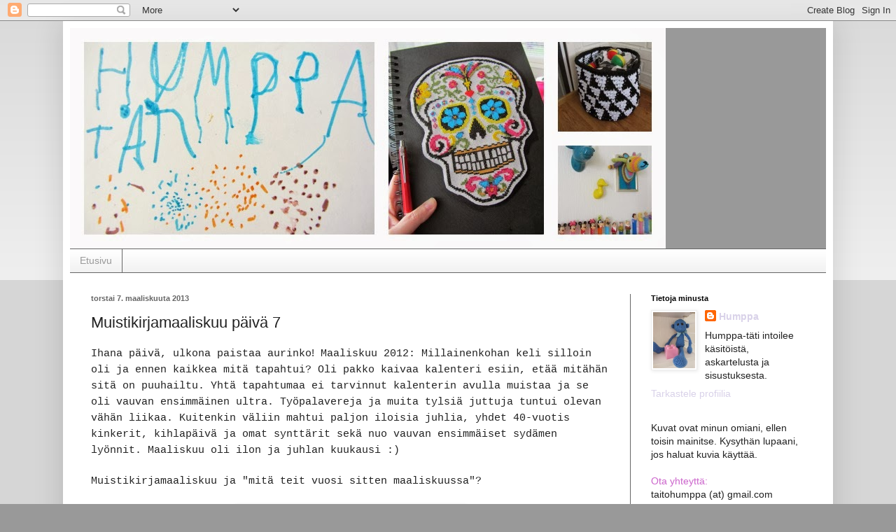

--- FILE ---
content_type: text/html; charset=UTF-8
request_url: https://humppatati.blogspot.com/2013/03/muistikirjamaaliskuu-paiva-7.html
body_size: 15091
content:
<!DOCTYPE html>
<html class='v2' dir='ltr' lang='fi'>
<head>
<link href='https://www.blogger.com/static/v1/widgets/335934321-css_bundle_v2.css' rel='stylesheet' type='text/css'/>
<meta content='width=1100' name='viewport'/>
<meta content='text/html; charset=UTF-8' http-equiv='Content-Type'/>
<meta content='blogger' name='generator'/>
<link href='https://humppatati.blogspot.com/favicon.ico' rel='icon' type='image/x-icon'/>
<link href='http://humppatati.blogspot.com/2013/03/muistikirjamaaliskuu-paiva-7.html' rel='canonical'/>
<link rel="alternate" type="application/atom+xml" title="Humppa-täti - Atom" href="https://humppatati.blogspot.com/feeds/posts/default" />
<link rel="alternate" type="application/rss+xml" title="Humppa-täti - RSS" href="https://humppatati.blogspot.com/feeds/posts/default?alt=rss" />
<link rel="service.post" type="application/atom+xml" title="Humppa-täti - Atom" href="https://www.blogger.com/feeds/3891526160685091947/posts/default" />

<link rel="alternate" type="application/atom+xml" title="Humppa-täti - Atom" href="https://humppatati.blogspot.com/feeds/3905881655662328486/comments/default" />
<!--Can't find substitution for tag [blog.ieCssRetrofitLinks]-->
<link href='https://blogger.googleusercontent.com/img/b/R29vZ2xl/AVvXsEhw4VaAOv-HpeGJMbbHx5tpCmkz_4taYN7f3jOvWLSQwSd7wiRC7DnFeXiGhD1F38Owfac2JpMUHu0fQNpP_82S8dkrp58-h3RE22Ry30uIZwhZapUcyWAEESRHLEv1WTcg9E_tvTFBXg0/s1600/001.JPG' rel='image_src'/>
<meta content='muistikirjamaaliskuu' name='description'/>
<meta content='http://humppatati.blogspot.com/2013/03/muistikirjamaaliskuu-paiva-7.html' property='og:url'/>
<meta content='Muistikirjamaaliskuu päivä 7' property='og:title'/>
<meta content='muistikirjamaaliskuu' property='og:description'/>
<meta content='https://blogger.googleusercontent.com/img/b/R29vZ2xl/AVvXsEhw4VaAOv-HpeGJMbbHx5tpCmkz_4taYN7f3jOvWLSQwSd7wiRC7DnFeXiGhD1F38Owfac2JpMUHu0fQNpP_82S8dkrp58-h3RE22Ry30uIZwhZapUcyWAEESRHLEv1WTcg9E_tvTFBXg0/w1200-h630-p-k-no-nu/001.JPG' property='og:image'/>
<title>Humppa-täti: Muistikirjamaaliskuu päivä 7</title>
<style type='text/css'>@font-face{font-family:'Walter Turncoat';font-style:normal;font-weight:400;font-display:swap;src:url(//fonts.gstatic.com/s/walterturncoat/v24/snfys0Gs98ln43n0d-14ULoToe6LZxecYZVfqA.woff2)format('woff2');unicode-range:U+0000-00FF,U+0131,U+0152-0153,U+02BB-02BC,U+02C6,U+02DA,U+02DC,U+0304,U+0308,U+0329,U+2000-206F,U+20AC,U+2122,U+2191,U+2193,U+2212,U+2215,U+FEFF,U+FFFD;}</style>
<style id='page-skin-1' type='text/css'><!--
/*
-----------------------------------------------
Blogger Template Style
Name:     Simple
Designer: Blogger
URL:      www.blogger.com
----------------------------------------------- */
/* Content
----------------------------------------------- */
body {
font: normal normal 14px 'Trebuchet MS', Trebuchet, sans-serif;
color: #222222;
background: #999999 none repeat scroll top left;
padding: 0 40px 40px 40px;
}
html body .region-inner {
min-width: 0;
max-width: 100%;
width: auto;
}
h2 {
font-size: 22px;
}
a:link {
text-decoration:none;
color: #d9d2e9;
}
a:visited {
text-decoration:none;
color: #888888;
}
a:hover {
text-decoration:underline;
color: #8e7cc3;
}
.body-fauxcolumn-outer .fauxcolumn-inner {
background: transparent url(https://resources.blogblog.com/blogblog/data/1kt/simple/body_gradient_tile_light.png) repeat scroll top left;
_background-image: none;
}
.body-fauxcolumn-outer .cap-top {
position: absolute;
z-index: 1;
height: 400px;
width: 100%;
}
.body-fauxcolumn-outer .cap-top .cap-left {
width: 100%;
background: transparent url(https://resources.blogblog.com/blogblog/data/1kt/simple/gradients_light.png) repeat-x scroll top left;
_background-image: none;
}
.content-outer {
-moz-box-shadow: 0 0 40px rgba(0, 0, 0, .15);
-webkit-box-shadow: 0 0 5px rgba(0, 0, 0, .15);
-goog-ms-box-shadow: 0 0 10px #333333;
box-shadow: 0 0 40px rgba(0, 0, 0, .15);
margin-bottom: 1px;
}
.content-inner {
padding: 10px 10px;
}
.content-inner {
background-color: #ffffff;
}
/* Header
----------------------------------------------- */
.header-outer {
background: #999999 none repeat-x scroll 0 -400px;
_background-image: none;
}
.Header h1 {
font: normal bold 80px Walter Turncoat;
color: #ffffff;
text-shadow: -1px -1px 1px rgba(0, 0, 0, .2);
}
.Header h1 a {
color: #ffffff;
}
.Header .description {
font-size: 140%;
color: #dd66bb;
}
.header-inner .Header .titlewrapper {
padding: 22px 30px;
}
.header-inner .Header .descriptionwrapper {
padding: 0 30px;
}
/* Tabs
----------------------------------------------- */
.tabs-inner .section:first-child {
border-top: 1px solid #666666;
}
.tabs-inner .section:first-child ul {
margin-top: -1px;
border-top: 1px solid #666666;
border-left: 0 solid #666666;
border-right: 0 solid #666666;
}
.tabs-inner .widget ul {
background: #eeeeee url(https://resources.blogblog.com/blogblog/data/1kt/simple/gradients_light.png) repeat-x scroll 0 -800px;
_background-image: none;
border-bottom: 1px solid #666666;
margin-top: 0;
margin-left: -30px;
margin-right: -30px;
}
.tabs-inner .widget li a {
display: inline-block;
padding: .6em 1em;
font: normal normal 14px 'Trebuchet MS', Trebuchet, sans-serif;
color: #999999;
border-left: 1px solid #ffffff;
border-right: 1px solid #666666;
}
.tabs-inner .widget li:first-child a {
border-left: none;
}
.tabs-inner .widget li.selected a, .tabs-inner .widget li a:hover {
color: #000000;
background-color: #eeeeee;
text-decoration: none;
}
/* Columns
----------------------------------------------- */
.main-outer {
border-top: 0 solid #666666;
}
.fauxcolumn-left-outer .fauxcolumn-inner {
border-right: 1px solid #666666;
}
.fauxcolumn-right-outer .fauxcolumn-inner {
border-left: 1px solid #666666;
}
/* Headings
----------------------------------------------- */
div.widget > h2,
div.widget h2.title {
margin: 0 0 1em 0;
font: normal bold 11px 'Trebuchet MS', Trebuchet, sans-serif;
color: #000000;
}
/* Widgets
----------------------------------------------- */
.widget .zippy {
color: #999999;
text-shadow: 2px 2px 1px rgba(0, 0, 0, .1);
}
.widget .popular-posts ul {
list-style: none;
}
/* Posts
----------------------------------------------- */
h2.date-header {
font: normal bold 11px Arial, Tahoma, Helvetica, FreeSans, sans-serif;
}
.date-header span {
background-color: transparent;
color: #666666;
padding: inherit;
letter-spacing: inherit;
margin: inherit;
}
.main-inner {
padding-top: 30px;
padding-bottom: 30px;
}
.main-inner .column-center-inner {
padding: 0 15px;
}
.main-inner .column-center-inner .section {
margin: 0 15px;
}
.post {
margin: 0 0 25px 0;
}
h3.post-title, .comments h4 {
font: normal normal 22px 'Trebuchet MS', Trebuchet, sans-serif;
margin: .75em 0 0;
}
.post-body {
font-size: 110%;
line-height: 1.4;
position: relative;
}
.post-body img, .post-body .tr-caption-container, .Profile img, .Image img,
.BlogList .item-thumbnail img {
padding: 2px;
background: #ffffff;
border: 1px solid #eeeeee;
-moz-box-shadow: 1px 1px 5px rgba(0, 0, 0, .1);
-webkit-box-shadow: 1px 1px 5px rgba(0, 0, 0, .1);
box-shadow: 1px 1px 5px rgba(0, 0, 0, .1);
}
.post-body img, .post-body .tr-caption-container {
padding: 5px;
}
.post-body .tr-caption-container {
color: #222222;
}
.post-body .tr-caption-container img {
padding: 0;
background: transparent;
border: none;
-moz-box-shadow: 0 0 0 rgba(0, 0, 0, .1);
-webkit-box-shadow: 0 0 0 rgba(0, 0, 0, .1);
box-shadow: 0 0 0 rgba(0, 0, 0, .1);
}
.post-header {
margin: 0 0 1.5em;
line-height: 1.6;
font-size: 90%;
}
.post-footer {
margin: 20px -2px 0;
padding: 5px 10px;
color: #666666;
background-color: #f9f9f9;
border-bottom: 1px solid #eeeeee;
line-height: 1.6;
font-size: 90%;
}
#comments .comment-author {
padding-top: 1.5em;
border-top: 1px solid #666666;
background-position: 0 1.5em;
}
#comments .comment-author:first-child {
padding-top: 0;
border-top: none;
}
.avatar-image-container {
margin: .2em 0 0;
}
#comments .avatar-image-container img {
border: 1px solid #eeeeee;
}
/* Comments
----------------------------------------------- */
.comments .comments-content .icon.blog-author {
background-repeat: no-repeat;
background-image: url([data-uri]);
}
.comments .comments-content .loadmore a {
border-top: 1px solid #999999;
border-bottom: 1px solid #999999;
}
.comments .comment-thread.inline-thread {
background-color: #f9f9f9;
}
.comments .continue {
border-top: 2px solid #999999;
}
/* Accents
---------------------------------------------- */
.section-columns td.columns-cell {
border-left: 1px solid #666666;
}
.blog-pager {
background: transparent none no-repeat scroll top center;
}
.blog-pager-older-link, .home-link,
.blog-pager-newer-link {
background-color: #ffffff;
padding: 5px;
}
.footer-outer {
border-top: 0 dashed #bbbbbb;
}
/* Mobile
----------------------------------------------- */
body.mobile  {
background-size: auto;
}
.mobile .body-fauxcolumn-outer {
background: transparent none repeat scroll top left;
}
.mobile .body-fauxcolumn-outer .cap-top {
background-size: 100% auto;
}
.mobile .content-outer {
-webkit-box-shadow: 0 0 3px rgba(0, 0, 0, .15);
box-shadow: 0 0 3px rgba(0, 0, 0, .15);
}
.mobile .tabs-inner .widget ul {
margin-left: 0;
margin-right: 0;
}
.mobile .post {
margin: 0;
}
.mobile .main-inner .column-center-inner .section {
margin: 0;
}
.mobile .date-header span {
padding: 0.1em 10px;
margin: 0 -10px;
}
.mobile h3.post-title {
margin: 0;
}
.mobile .blog-pager {
background: transparent none no-repeat scroll top center;
}
.mobile .footer-outer {
border-top: none;
}
.mobile .main-inner, .mobile .footer-inner {
background-color: #ffffff;
}
.mobile-index-contents {
color: #222222;
}
.mobile-link-button {
background-color: #d9d2e9;
}
.mobile-link-button a:link, .mobile-link-button a:visited {
color: #ffffff;
}
.mobile .tabs-inner .section:first-child {
border-top: none;
}
.mobile .tabs-inner .PageList .widget-content {
background-color: #eeeeee;
color: #000000;
border-top: 1px solid #666666;
border-bottom: 1px solid #666666;
}
.mobile .tabs-inner .PageList .widget-content .pagelist-arrow {
border-left: 1px solid #666666;
}

--></style>
<style id='template-skin-1' type='text/css'><!--
body {
min-width: 1100px;
}
.content-outer, .content-fauxcolumn-outer, .region-inner {
min-width: 1100px;
max-width: 1100px;
_width: 1100px;
}
.main-inner .columns {
padding-left: 0;
padding-right: 280px;
}
.main-inner .fauxcolumn-center-outer {
left: 0;
right: 280px;
/* IE6 does not respect left and right together */
_width: expression(this.parentNode.offsetWidth -
parseInt("0") -
parseInt("280px") + 'px');
}
.main-inner .fauxcolumn-left-outer {
width: 0;
}
.main-inner .fauxcolumn-right-outer {
width: 280px;
}
.main-inner .column-left-outer {
width: 0;
right: 100%;
margin-left: -0;
}
.main-inner .column-right-outer {
width: 280px;
margin-right: -280px;
}
#layout {
min-width: 0;
}
#layout .content-outer {
min-width: 0;
width: 800px;
}
#layout .region-inner {
min-width: 0;
width: auto;
}
body#layout div.add_widget {
padding: 8px;
}
body#layout div.add_widget a {
margin-left: 32px;
}
--></style>
<link href='https://www.blogger.com/dyn-css/authorization.css?targetBlogID=3891526160685091947&amp;zx=ce377a42-f4a8-44d5-815f-a87f6d37288a' media='none' onload='if(media!=&#39;all&#39;)media=&#39;all&#39;' rel='stylesheet'/><noscript><link href='https://www.blogger.com/dyn-css/authorization.css?targetBlogID=3891526160685091947&amp;zx=ce377a42-f4a8-44d5-815f-a87f6d37288a' rel='stylesheet'/></noscript>
<meta name='google-adsense-platform-account' content='ca-host-pub-1556223355139109'/>
<meta name='google-adsense-platform-domain' content='blogspot.com'/>

<!-- data-ad-client=ca-pub-8480706584998940 -->

</head>
<body class='loading variant-pale'>
<div class='navbar section' id='navbar' name='Navigointipalkki'><div class='widget Navbar' data-version='1' id='Navbar1'><script type="text/javascript">
    function setAttributeOnload(object, attribute, val) {
      if(window.addEventListener) {
        window.addEventListener('load',
          function(){ object[attribute] = val; }, false);
      } else {
        window.attachEvent('onload', function(){ object[attribute] = val; });
      }
    }
  </script>
<div id="navbar-iframe-container"></div>
<script type="text/javascript" src="https://apis.google.com/js/platform.js"></script>
<script type="text/javascript">
      gapi.load("gapi.iframes:gapi.iframes.style.bubble", function() {
        if (gapi.iframes && gapi.iframes.getContext) {
          gapi.iframes.getContext().openChild({
              url: 'https://www.blogger.com/navbar/3891526160685091947?po\x3d3905881655662328486\x26origin\x3dhttps://humppatati.blogspot.com',
              where: document.getElementById("navbar-iframe-container"),
              id: "navbar-iframe"
          });
        }
      });
    </script><script type="text/javascript">
(function() {
var script = document.createElement('script');
script.type = 'text/javascript';
script.src = '//pagead2.googlesyndication.com/pagead/js/google_top_exp.js';
var head = document.getElementsByTagName('head')[0];
if (head) {
head.appendChild(script);
}})();
</script>
</div></div>
<div class='body-fauxcolumns'>
<div class='fauxcolumn-outer body-fauxcolumn-outer'>
<div class='cap-top'>
<div class='cap-left'></div>
<div class='cap-right'></div>
</div>
<div class='fauxborder-left'>
<div class='fauxborder-right'></div>
<div class='fauxcolumn-inner'>
</div>
</div>
<div class='cap-bottom'>
<div class='cap-left'></div>
<div class='cap-right'></div>
</div>
</div>
</div>
<div class='content'>
<div class='content-fauxcolumns'>
<div class='fauxcolumn-outer content-fauxcolumn-outer'>
<div class='cap-top'>
<div class='cap-left'></div>
<div class='cap-right'></div>
</div>
<div class='fauxborder-left'>
<div class='fauxborder-right'></div>
<div class='fauxcolumn-inner'>
</div>
</div>
<div class='cap-bottom'>
<div class='cap-left'></div>
<div class='cap-right'></div>
</div>
</div>
</div>
<div class='content-outer'>
<div class='content-cap-top cap-top'>
<div class='cap-left'></div>
<div class='cap-right'></div>
</div>
<div class='fauxborder-left content-fauxborder-left'>
<div class='fauxborder-right content-fauxborder-right'></div>
<div class='content-inner'>
<header>
<div class='header-outer'>
<div class='header-cap-top cap-top'>
<div class='cap-left'></div>
<div class='cap-right'></div>
</div>
<div class='fauxborder-left header-fauxborder-left'>
<div class='fauxborder-right header-fauxborder-right'></div>
<div class='region-inner header-inner'>
<div class='header section' id='header' name='Otsikko'><div class='widget Header' data-version='1' id='Header1'>
<div id='header-inner'>
<a href='https://humppatati.blogspot.com/' style='display: block'>
<img alt='Humppa-täti' height='315px; ' id='Header1_headerimg' src='https://blogger.googleusercontent.com/img/b/R29vZ2xl/AVvXsEgvA0_eYwlXkpYhkR21uy9LnVdEV-kyyY7OTlT1WpGJo27up91z0TKxdP0H8VqN4rTJxG_xaTHd6c_-rc22mMELj4oDHTTyRTgCbH8oGOmNHBTCLLbFBcI-bfBJlIU3FoKJcvqjZy4SXQ8/s1600/PicMonkey+kansi.jpg' style='display: block' width='851px; '/>
</a>
</div>
</div></div>
</div>
</div>
<div class='header-cap-bottom cap-bottom'>
<div class='cap-left'></div>
<div class='cap-right'></div>
</div>
</div>
</header>
<div class='tabs-outer'>
<div class='tabs-cap-top cap-top'>
<div class='cap-left'></div>
<div class='cap-right'></div>
</div>
<div class='fauxborder-left tabs-fauxborder-left'>
<div class='fauxborder-right tabs-fauxborder-right'></div>
<div class='region-inner tabs-inner'>
<div class='tabs section' id='crosscol' name='Kaikki sarakkeet'><div class='widget PageList' data-version='1' id='PageList1'>
<h2>Sivut</h2>
<div class='widget-content'>
<ul>
<li>
<a href='https://humppatati.blogspot.com/'>Etusivu</a>
</li>
</ul>
<div class='clear'></div>
</div>
</div></div>
<div class='tabs no-items section' id='crosscol-overflow' name='Cross-Column 2'></div>
</div>
</div>
<div class='tabs-cap-bottom cap-bottom'>
<div class='cap-left'></div>
<div class='cap-right'></div>
</div>
</div>
<div class='main-outer'>
<div class='main-cap-top cap-top'>
<div class='cap-left'></div>
<div class='cap-right'></div>
</div>
<div class='fauxborder-left main-fauxborder-left'>
<div class='fauxborder-right main-fauxborder-right'></div>
<div class='region-inner main-inner'>
<div class='columns fauxcolumns'>
<div class='fauxcolumn-outer fauxcolumn-center-outer'>
<div class='cap-top'>
<div class='cap-left'></div>
<div class='cap-right'></div>
</div>
<div class='fauxborder-left'>
<div class='fauxborder-right'></div>
<div class='fauxcolumn-inner'>
</div>
</div>
<div class='cap-bottom'>
<div class='cap-left'></div>
<div class='cap-right'></div>
</div>
</div>
<div class='fauxcolumn-outer fauxcolumn-left-outer'>
<div class='cap-top'>
<div class='cap-left'></div>
<div class='cap-right'></div>
</div>
<div class='fauxborder-left'>
<div class='fauxborder-right'></div>
<div class='fauxcolumn-inner'>
</div>
</div>
<div class='cap-bottom'>
<div class='cap-left'></div>
<div class='cap-right'></div>
</div>
</div>
<div class='fauxcolumn-outer fauxcolumn-right-outer'>
<div class='cap-top'>
<div class='cap-left'></div>
<div class='cap-right'></div>
</div>
<div class='fauxborder-left'>
<div class='fauxborder-right'></div>
<div class='fauxcolumn-inner'>
</div>
</div>
<div class='cap-bottom'>
<div class='cap-left'></div>
<div class='cap-right'></div>
</div>
</div>
<!-- corrects IE6 width calculation -->
<div class='columns-inner'>
<div class='column-center-outer'>
<div class='column-center-inner'>
<div class='main section' id='main' name='Ensisijainen'><div class='widget Blog' data-version='1' id='Blog1'>
<div class='blog-posts hfeed'>

          <div class="date-outer">
        
<h2 class='date-header'><span>torstai 7. maaliskuuta 2013</span></h2>

          <div class="date-posts">
        
<div class='post-outer'>
<div class='post hentry uncustomized-post-template' itemprop='blogPost' itemscope='itemscope' itemtype='http://schema.org/BlogPosting'>
<meta content='https://blogger.googleusercontent.com/img/b/R29vZ2xl/AVvXsEhw4VaAOv-HpeGJMbbHx5tpCmkz_4taYN7f3jOvWLSQwSd7wiRC7DnFeXiGhD1F38Owfac2JpMUHu0fQNpP_82S8dkrp58-h3RE22Ry30uIZwhZapUcyWAEESRHLEv1WTcg9E_tvTFBXg0/s1600/001.JPG' itemprop='image_url'/>
<meta content='3891526160685091947' itemprop='blogId'/>
<meta content='3905881655662328486' itemprop='postId'/>
<a name='3905881655662328486'></a>
<h3 class='post-title entry-title' itemprop='name'>
Muistikirjamaaliskuu päivä 7
</h3>
<div class='post-header'>
<div class='post-header-line-1'></div>
</div>
<div class='post-body entry-content' id='post-body-3905881655662328486' itemprop='articleBody'>
<span style="font-family: &quot;Courier New&quot;, Courier, monospace;">Ihana päivä, ulkona paistaa aurinko</span>!<span style="font-family: &quot;Courier New&quot;,Courier,monospace;"> Maaliskuu 2012: Millainenkohan keli silloin oli ja ennen kaikkea mitä tapahtui? Oli pakko kaivaa kalenteri esiin, etää mitähän sitä on puuhailtu. Yhtä tapahtumaa ei tarvinnut kalenterin avulla muistaa ja se oli vauvan ensimmäinen ultra. Työpalavereja ja muita tylsiä juttuja tuntui olevan vähän liikaa. Kuitenkin väliin mahtui paljon iloisia juhlia, yhdet 40-vuotis kinkerit, kihlapäivä ja omat synttärit sekä nuo vauvan ensimmäiset sydämen lyönnit. Maaliskuu oli ilon ja juhlan kuukausi :)</span><br />
<br />
<span style="font-family: &quot;Courier New&quot;,Courier,monospace;">Muistikirjamaaliskuu ja "mitä teit vuosi sitten maaliskuussa"?</span><br />
<span style="font-family: &quot;Courier New&quot;,Courier,monospace;"><br /></span>
<div class="separator" style="clear: both; text-align: center;">
<a href="https://blogger.googleusercontent.com/img/b/R29vZ2xl/AVvXsEhw4VaAOv-HpeGJMbbHx5tpCmkz_4taYN7f3jOvWLSQwSd7wiRC7DnFeXiGhD1F38Owfac2JpMUHu0fQNpP_82S8dkrp58-h3RE22Ry30uIZwhZapUcyWAEESRHLEv1WTcg9E_tvTFBXg0/s1600/001.JPG" imageanchor="1" style="margin-left: 1em; margin-right: 1em;"><img border="0" height="201" src="https://blogger.googleusercontent.com/img/b/R29vZ2xl/AVvXsEhw4VaAOv-HpeGJMbbHx5tpCmkz_4taYN7f3jOvWLSQwSd7wiRC7DnFeXiGhD1F38Owfac2JpMUHu0fQNpP_82S8dkrp58-h3RE22Ry30uIZwhZapUcyWAEESRHLEv1WTcg9E_tvTFBXg0/s1600/001.JPG" width="320" /></a></div>
<span style="font-family: &quot;Courier New&quot;,Courier,monospace;"><br /></span>
<span style="font-family: &quot;Courier New&quot;,Courier,monospace;"><br /></span>
<div class="separator" style="clear: both; text-align: center;">
<a href="https://blogger.googleusercontent.com/img/b/R29vZ2xl/AVvXsEgfD8TWl5Zdmp5n2_07vuRMhwYv7F_2-sQYigzwvNZ0zuu0IPbacMqvH9zHvCGRwPw6xyipDeH_DACF5yz6QBs2F_p22cdtC1QLu5qsoO7dbFzLoouYwpcUNXHZmEgdDZeuxlB41lkC57Q/s1600/002.JPG" imageanchor="1" style="margin-left: 1em; margin-right: 1em;"><img border="0" height="400" src="https://blogger.googleusercontent.com/img/b/R29vZ2xl/AVvXsEgfD8TWl5Zdmp5n2_07vuRMhwYv7F_2-sQYigzwvNZ0zuu0IPbacMqvH9zHvCGRwPw6xyipDeH_DACF5yz6QBs2F_p22cdtC1QLu5qsoO7dbFzLoouYwpcUNXHZmEgdDZeuxlB41lkC57Q/s1600/002.JPG" width="281" /></a></div>
<span style="font-family: &quot;Courier New&quot;,Courier,monospace;">&nbsp;</span>
<div style='clear: both;'></div>
</div>
<div class='post-footer'>
<div class='post-footer-line post-footer-line-1'>
<span class='post-author vcard'>
Lähettänyt
<span class='fn' itemprop='author' itemscope='itemscope' itemtype='http://schema.org/Person'>
<meta content='https://www.blogger.com/profile/11708821434381894763' itemprop='url'/>
<a class='g-profile' href='https://www.blogger.com/profile/11708821434381894763' rel='author' title='author profile'>
<span itemprop='name'>Humppa</span>
</a>
</span>
</span>
<span class='post-timestamp'>
klo
<meta content='http://humppatati.blogspot.com/2013/03/muistikirjamaaliskuu-paiva-7.html' itemprop='url'/>
<a class='timestamp-link' href='https://humppatati.blogspot.com/2013/03/muistikirjamaaliskuu-paiva-7.html' rel='bookmark' title='permanent link'><abbr class='published' itemprop='datePublished' title='2013-03-07T09:49:00+02:00'>9.49</abbr></a>
</span>
<span class='post-comment-link'>
</span>
<span class='post-icons'>
<span class='item-control blog-admin pid-996311220'>
<a href='https://www.blogger.com/post-edit.g?blogID=3891526160685091947&postID=3905881655662328486&from=pencil' title='Muokkaa tekstiä'>
<img alt='' class='icon-action' height='18' src='https://resources.blogblog.com/img/icon18_edit_allbkg.gif' width='18'/>
</a>
</span>
</span>
<div class='post-share-buttons goog-inline-block'>
<a class='goog-inline-block share-button sb-email' href='https://www.blogger.com/share-post.g?blogID=3891526160685091947&postID=3905881655662328486&target=email' target='_blank' title='Kohteen lähettäminen sähköpostitse'><span class='share-button-link-text'>Kohteen lähettäminen sähköpostitse</span></a><a class='goog-inline-block share-button sb-blog' href='https://www.blogger.com/share-post.g?blogID=3891526160685091947&postID=3905881655662328486&target=blog' onclick='window.open(this.href, "_blank", "height=270,width=475"); return false;' target='_blank' title='Bloggaa tästä!'><span class='share-button-link-text'>Bloggaa tästä!</span></a><a class='goog-inline-block share-button sb-twitter' href='https://www.blogger.com/share-post.g?blogID=3891526160685091947&postID=3905881655662328486&target=twitter' target='_blank' title='Jaa X:ssä'><span class='share-button-link-text'>Jaa X:ssä</span></a><a class='goog-inline-block share-button sb-facebook' href='https://www.blogger.com/share-post.g?blogID=3891526160685091947&postID=3905881655662328486&target=facebook' onclick='window.open(this.href, "_blank", "height=430,width=640"); return false;' target='_blank' title='Jaa Facebookiin'><span class='share-button-link-text'>Jaa Facebookiin</span></a><a class='goog-inline-block share-button sb-pinterest' href='https://www.blogger.com/share-post.g?blogID=3891526160685091947&postID=3905881655662328486&target=pinterest' target='_blank' title='Jaa Pinterestiin'><span class='share-button-link-text'>Jaa Pinterestiin</span></a>
</div>
</div>
<div class='post-footer-line post-footer-line-2'>
<span class='post-labels'>
Tunnisteet:
<a href='https://humppatati.blogspot.com/search/label/haaste' rel='tag'>haaste</a>
</span>
</div>
<div class='post-footer-line post-footer-line-3'>
<span class='post-location'>
</span>
</div>
</div>
</div>
<div class='comments' id='comments'>
<a name='comments'></a>
<h4>2 kommenttia:</h4>
<div class='comments-content'>
<script async='async' src='' type='text/javascript'></script>
<script type='text/javascript'>
    (function() {
      var items = null;
      var msgs = null;
      var config = {};

// <![CDATA[
      var cursor = null;
      if (items && items.length > 0) {
        cursor = parseInt(items[items.length - 1].timestamp) + 1;
      }

      var bodyFromEntry = function(entry) {
        var text = (entry &&
                    ((entry.content && entry.content.$t) ||
                     (entry.summary && entry.summary.$t))) ||
            '';
        if (entry && entry.gd$extendedProperty) {
          for (var k in entry.gd$extendedProperty) {
            if (entry.gd$extendedProperty[k].name == 'blogger.contentRemoved') {
              return '<span class="deleted-comment">' + text + '</span>';
            }
          }
        }
        return text;
      }

      var parse = function(data) {
        cursor = null;
        var comments = [];
        if (data && data.feed && data.feed.entry) {
          for (var i = 0, entry; entry = data.feed.entry[i]; i++) {
            var comment = {};
            // comment ID, parsed out of the original id format
            var id = /blog-(\d+).post-(\d+)/.exec(entry.id.$t);
            comment.id = id ? id[2] : null;
            comment.body = bodyFromEntry(entry);
            comment.timestamp = Date.parse(entry.published.$t) + '';
            if (entry.author && entry.author.constructor === Array) {
              var auth = entry.author[0];
              if (auth) {
                comment.author = {
                  name: (auth.name ? auth.name.$t : undefined),
                  profileUrl: (auth.uri ? auth.uri.$t : undefined),
                  avatarUrl: (auth.gd$image ? auth.gd$image.src : undefined)
                };
              }
            }
            if (entry.link) {
              if (entry.link[2]) {
                comment.link = comment.permalink = entry.link[2].href;
              }
              if (entry.link[3]) {
                var pid = /.*comments\/default\/(\d+)\?.*/.exec(entry.link[3].href);
                if (pid && pid[1]) {
                  comment.parentId = pid[1];
                }
              }
            }
            comment.deleteclass = 'item-control blog-admin';
            if (entry.gd$extendedProperty) {
              for (var k in entry.gd$extendedProperty) {
                if (entry.gd$extendedProperty[k].name == 'blogger.itemClass') {
                  comment.deleteclass += ' ' + entry.gd$extendedProperty[k].value;
                } else if (entry.gd$extendedProperty[k].name == 'blogger.displayTime') {
                  comment.displayTime = entry.gd$extendedProperty[k].value;
                }
              }
            }
            comments.push(comment);
          }
        }
        return comments;
      };

      var paginator = function(callback) {
        if (hasMore()) {
          var url = config.feed + '?alt=json&v=2&orderby=published&reverse=false&max-results=50';
          if (cursor) {
            url += '&published-min=' + new Date(cursor).toISOString();
          }
          window.bloggercomments = function(data) {
            var parsed = parse(data);
            cursor = parsed.length < 50 ? null
                : parseInt(parsed[parsed.length - 1].timestamp) + 1
            callback(parsed);
            window.bloggercomments = null;
          }
          url += '&callback=bloggercomments';
          var script = document.createElement('script');
          script.type = 'text/javascript';
          script.src = url;
          document.getElementsByTagName('head')[0].appendChild(script);
        }
      };
      var hasMore = function() {
        return !!cursor;
      };
      var getMeta = function(key, comment) {
        if ('iswriter' == key) {
          var matches = !!comment.author
              && comment.author.name == config.authorName
              && comment.author.profileUrl == config.authorUrl;
          return matches ? 'true' : '';
        } else if ('deletelink' == key) {
          return config.baseUri + '/comment/delete/'
               + config.blogId + '/' + comment.id;
        } else if ('deleteclass' == key) {
          return comment.deleteclass;
        }
        return '';
      };

      var replybox = null;
      var replyUrlParts = null;
      var replyParent = undefined;

      var onReply = function(commentId, domId) {
        if (replybox == null) {
          // lazily cache replybox, and adjust to suit this style:
          replybox = document.getElementById('comment-editor');
          if (replybox != null) {
            replybox.height = '250px';
            replybox.style.display = 'block';
            replyUrlParts = replybox.src.split('#');
          }
        }
        if (replybox && (commentId !== replyParent)) {
          replybox.src = '';
          document.getElementById(domId).insertBefore(replybox, null);
          replybox.src = replyUrlParts[0]
              + (commentId ? '&parentID=' + commentId : '')
              + '#' + replyUrlParts[1];
          replyParent = commentId;
        }
      };

      var hash = (window.location.hash || '#').substring(1);
      var startThread, targetComment;
      if (/^comment-form_/.test(hash)) {
        startThread = hash.substring('comment-form_'.length);
      } else if (/^c[0-9]+$/.test(hash)) {
        targetComment = hash.substring(1);
      }

      // Configure commenting API:
      var configJso = {
        'maxDepth': config.maxThreadDepth
      };
      var provider = {
        'id': config.postId,
        'data': items,
        'loadNext': paginator,
        'hasMore': hasMore,
        'getMeta': getMeta,
        'onReply': onReply,
        'rendered': true,
        'initComment': targetComment,
        'initReplyThread': startThread,
        'config': configJso,
        'messages': msgs
      };

      var render = function() {
        if (window.goog && window.goog.comments) {
          var holder = document.getElementById('comment-holder');
          window.goog.comments.render(holder, provider);
        }
      };

      // render now, or queue to render when library loads:
      if (window.goog && window.goog.comments) {
        render();
      } else {
        window.goog = window.goog || {};
        window.goog.comments = window.goog.comments || {};
        window.goog.comments.loadQueue = window.goog.comments.loadQueue || [];
        window.goog.comments.loadQueue.push(render);
      }
    })();
// ]]>
  </script>
<div id='comment-holder'>
<div class="comment-thread toplevel-thread"><ol id="top-ra"><li class="comment" id="c3010494038767634730"><div class="avatar-image-container"><img src="//blogger.googleusercontent.com/img/b/R29vZ2xl/AVvXsEjZ0wKqsGIZapG2swXnKHNDzlvV8XfLxjYrNKs30Ip9aiLeyecz18h1eobryvMdXFkbVQQfEqdSwsbOxJ4xwJxgneUSlhaZQaD_RiOW-XHUJzG5ctYg6OrecVRq98YMPYg/s45-c/K5.png" alt=""/></div><div class="comment-block"><div class="comment-header"><cite class="user"><a href="https://www.blogger.com/profile/14942125153088569320" rel="nofollow">Kirsikka</a></cite><span class="icon user "></span><span class="datetime secondary-text"><a rel="nofollow" href="https://humppatati.blogspot.com/2013/03/muistikirjamaaliskuu-paiva-7.html?showComment=1362651678616#c3010494038767634730">7. maaliskuuta 2013 klo 12.21</a></span></div><p class="comment-content">Aivan ihana sivu!<br>Hassua, miten niin monet muistorikkaat asiat tuntuvat tapahtuvan aina samalla kertaa.</p><span class="comment-actions secondary-text"><a class="comment-reply" target="_self" data-comment-id="3010494038767634730">Vastaa</a><span class="item-control blog-admin blog-admin pid-196905637"><a target="_self" href="https://www.blogger.com/comment/delete/3891526160685091947/3010494038767634730">Poista</a></span></span></div><div class="comment-replies"><div id="c3010494038767634730-rt" class="comment-thread inline-thread"><span class="thread-toggle thread-expanded"><span class="thread-arrow"></span><span class="thread-count"><a target="_self">Vastaukset</a></span></span><ol id="c3010494038767634730-ra" class="thread-chrome thread-expanded"><div><li class="comment" id="c5943445198143774793"><div class="avatar-image-container"><img src="//blogger.googleusercontent.com/img/b/R29vZ2xl/AVvXsEilyWEF2EWkkQhFtpe41j_6Fy4zDOx0znVe9OykfN01XajUexYcw2PP8DZkR2yiw7O0hZkgqhCgnFqDQEyFj9QoMRrLKUTjh3-91k047tr6n0j81LUvL5cQB-OhAVbw3hE/s45-c/*" alt=""/></div><div class="comment-block"><div class="comment-header"><cite class="user"><a href="https://www.blogger.com/profile/11708821434381894763" rel="nofollow">Humppa</a></cite><span class="icon user blog-author"></span><span class="datetime secondary-text"><a rel="nofollow" href="https://humppatati.blogspot.com/2013/03/muistikirjamaaliskuu-paiva-7.html?showComment=1362739756980#c5943445198143774793">8. maaliskuuta 2013 klo 12.49</a></span></div><p class="comment-content">Onneksi myös hyvät asiat kasaantuvat yhteen, ei aina vain huonot.</p><span class="comment-actions secondary-text"><span class="item-control blog-admin blog-admin pid-996311220"><a target="_self" href="https://www.blogger.com/comment/delete/3891526160685091947/5943445198143774793">Poista</a></span></span></div><div class="comment-replies"><div id="c5943445198143774793-rt" class="comment-thread inline-thread hidden"><span class="thread-toggle thread-expanded"><span class="thread-arrow"></span><span class="thread-count"><a target="_self">Vastaukset</a></span></span><ol id="c5943445198143774793-ra" class="thread-chrome thread-expanded"><div></div><div id="c5943445198143774793-continue" class="continue"><a class="comment-reply" target="_self" data-comment-id="5943445198143774793">Vastaa</a></div></ol></div></div><div class="comment-replybox-single" id="c5943445198143774793-ce"></div></li></div><div id="c3010494038767634730-continue" class="continue"><a class="comment-reply" target="_self" data-comment-id="3010494038767634730">Vastaa</a></div></ol></div></div><div class="comment-replybox-single" id="c3010494038767634730-ce"></div></li></ol><div id="top-continue" class="continue"><a class="comment-reply" target="_self">Lisää kommentti</a></div><div class="comment-replybox-thread" id="top-ce"></div><div class="loadmore hidden" data-post-id="3905881655662328486"><a target="_self">Lataa lisää...</a></div></div>
</div>
</div>
<p class='comment-footer'>
<div class='comment-form'>
<a name='comment-form'></a>
<p>
</p>
<p>Huomaa: vain tämän blogin jäsen voi lisätä kommentin.</p>
<a href='https://www.blogger.com/comment/frame/3891526160685091947?po=3905881655662328486&hl=fi&saa=85391&origin=https://humppatati.blogspot.com' id='comment-editor-src'></a>
<iframe allowtransparency='true' class='blogger-iframe-colorize blogger-comment-from-post' frameborder='0' height='410px' id='comment-editor' name='comment-editor' src='' width='100%'></iframe>
<script src='https://www.blogger.com/static/v1/jsbin/2830521187-comment_from_post_iframe.js' type='text/javascript'></script>
<script type='text/javascript'>
      BLOG_CMT_createIframe('https://www.blogger.com/rpc_relay.html');
    </script>
</div>
</p>
<div id='backlinks-container'>
<div id='Blog1_backlinks-container'>
</div>
</div>
</div>
</div>

        </div></div>
      
</div>
<div class='blog-pager' id='blog-pager'>
<span id='blog-pager-newer-link'>
<a class='blog-pager-newer-link' href='https://humppatati.blogspot.com/2013/03/muistikirjamaaliskuu-paiva-8.html' id='Blog1_blog-pager-newer-link' title='Uudempi teksti'>Uudempi teksti</a>
</span>
<span id='blog-pager-older-link'>
<a class='blog-pager-older-link' href='https://humppatati.blogspot.com/2013/03/uudet-lakut.html' id='Blog1_blog-pager-older-link' title='Vanhempi viesti'>Vanhempi viesti</a>
</span>
<a class='home-link' href='https://humppatati.blogspot.com/'>Etusivu</a>
</div>
<div class='clear'></div>
<div class='post-feeds'>
<div class='feed-links'>
Tilaa:
<a class='feed-link' href='https://humppatati.blogspot.com/feeds/3905881655662328486/comments/default' target='_blank' type='application/atom+xml'>Lähetä kommentteja (Atom)</a>
</div>
</div>
</div></div>
</div>
</div>
<div class='column-left-outer'>
<div class='column-left-inner'>
<aside>
</aside>
</div>
</div>
<div class='column-right-outer'>
<div class='column-right-inner'>
<aside>
<div class='sidebar section' id='sidebar-right-1'><div class='widget Profile' data-version='1' id='Profile1'>
<h2>Tietoja minusta</h2>
<div class='widget-content'>
<a href='https://www.blogger.com/profile/11708821434381894763'><img alt='Oma kuva' class='profile-img' height='80' src='//blogger.googleusercontent.com/img/b/R29vZ2xl/AVvXsEilyWEF2EWkkQhFtpe41j_6Fy4zDOx0znVe9OykfN01XajUexYcw2PP8DZkR2yiw7O0hZkgqhCgnFqDQEyFj9QoMRrLKUTjh3-91k047tr6n0j81LUvL5cQB-OhAVbw3hE/s1600/*' width='60'/></a>
<dl class='profile-datablock'>
<dt class='profile-data'>
<a class='profile-name-link g-profile' href='https://www.blogger.com/profile/11708821434381894763' rel='author' style='background-image: url(//www.blogger.com/img/logo-16.png);'>
Humppa
</a>
</dt>
<dd class='profile-textblock'>Humppa-täti intoilee käsitöistä, askartelusta ja sisustuksesta.</dd>
</dl>
<a class='profile-link' href='https://www.blogger.com/profile/11708821434381894763' rel='author'>Tarkastele profiilia</a>
<div class='clear'></div>
</div>
</div><div class='widget Text' data-version='1' id='Text1'>
<div class='widget-content'>
Kuvat ovat minun omiani, ellen toisin mainitse. Kysythän lupaani, jos haluat kuvia käyttää.<br /><br /><span style="color:#cc66cc;">Ota yhteyttä:</span><br />taitohumppa (at) gmail.com<br />
</div>
<div class='clear'></div>
</div><div class='widget BlogArchive' data-version='1' id='BlogArchive1'>
<h2>Blogiarkisto</h2>
<div class='widget-content'>
<div id='ArchiveList'>
<div id='BlogArchive1_ArchiveList'>
<ul class='hierarchy'>
<li class='archivedate collapsed'>
<a class='toggle' href='javascript:void(0)'>
<span class='zippy'>

        &#9658;&#160;
      
</span>
</a>
<a class='post-count-link' href='https://humppatati.blogspot.com/2014/'>
2014
</a>
<span class='post-count' dir='ltr'>(21)</span>
<ul class='hierarchy'>
<li class='archivedate collapsed'>
<a class='toggle' href='javascript:void(0)'>
<span class='zippy'>

        &#9658;&#160;
      
</span>
</a>
<a class='post-count-link' href='https://humppatati.blogspot.com/2014/06/'>
kesäkuuta
</a>
<span class='post-count' dir='ltr'>(1)</span>
</li>
</ul>
<ul class='hierarchy'>
<li class='archivedate collapsed'>
<a class='toggle' href='javascript:void(0)'>
<span class='zippy'>

        &#9658;&#160;
      
</span>
</a>
<a class='post-count-link' href='https://humppatati.blogspot.com/2014/04/'>
huhtikuuta
</a>
<span class='post-count' dir='ltr'>(1)</span>
</li>
</ul>
<ul class='hierarchy'>
<li class='archivedate collapsed'>
<a class='toggle' href='javascript:void(0)'>
<span class='zippy'>

        &#9658;&#160;
      
</span>
</a>
<a class='post-count-link' href='https://humppatati.blogspot.com/2014/03/'>
maaliskuuta
</a>
<span class='post-count' dir='ltr'>(5)</span>
</li>
</ul>
<ul class='hierarchy'>
<li class='archivedate collapsed'>
<a class='toggle' href='javascript:void(0)'>
<span class='zippy'>

        &#9658;&#160;
      
</span>
</a>
<a class='post-count-link' href='https://humppatati.blogspot.com/2014/02/'>
helmikuuta
</a>
<span class='post-count' dir='ltr'>(5)</span>
</li>
</ul>
<ul class='hierarchy'>
<li class='archivedate collapsed'>
<a class='toggle' href='javascript:void(0)'>
<span class='zippy'>

        &#9658;&#160;
      
</span>
</a>
<a class='post-count-link' href='https://humppatati.blogspot.com/2014/01/'>
tammikuuta
</a>
<span class='post-count' dir='ltr'>(9)</span>
</li>
</ul>
</li>
</ul>
<ul class='hierarchy'>
<li class='archivedate expanded'>
<a class='toggle' href='javascript:void(0)'>
<span class='zippy toggle-open'>

        &#9660;&#160;
      
</span>
</a>
<a class='post-count-link' href='https://humppatati.blogspot.com/2013/'>
2013
</a>
<span class='post-count' dir='ltr'>(230)</span>
<ul class='hierarchy'>
<li class='archivedate collapsed'>
<a class='toggle' href='javascript:void(0)'>
<span class='zippy'>

        &#9658;&#160;
      
</span>
</a>
<a class='post-count-link' href='https://humppatati.blogspot.com/2013/12/'>
joulukuuta
</a>
<span class='post-count' dir='ltr'>(27)</span>
</li>
</ul>
<ul class='hierarchy'>
<li class='archivedate collapsed'>
<a class='toggle' href='javascript:void(0)'>
<span class='zippy'>

        &#9658;&#160;
      
</span>
</a>
<a class='post-count-link' href='https://humppatati.blogspot.com/2013/11/'>
marraskuuta
</a>
<span class='post-count' dir='ltr'>(10)</span>
</li>
</ul>
<ul class='hierarchy'>
<li class='archivedate collapsed'>
<a class='toggle' href='javascript:void(0)'>
<span class='zippy'>

        &#9658;&#160;
      
</span>
</a>
<a class='post-count-link' href='https://humppatati.blogspot.com/2013/10/'>
lokakuuta
</a>
<span class='post-count' dir='ltr'>(14)</span>
</li>
</ul>
<ul class='hierarchy'>
<li class='archivedate collapsed'>
<a class='toggle' href='javascript:void(0)'>
<span class='zippy'>

        &#9658;&#160;
      
</span>
</a>
<a class='post-count-link' href='https://humppatati.blogspot.com/2013/09/'>
syyskuuta
</a>
<span class='post-count' dir='ltr'>(12)</span>
</li>
</ul>
<ul class='hierarchy'>
<li class='archivedate collapsed'>
<a class='toggle' href='javascript:void(0)'>
<span class='zippy'>

        &#9658;&#160;
      
</span>
</a>
<a class='post-count-link' href='https://humppatati.blogspot.com/2013/08/'>
elokuuta
</a>
<span class='post-count' dir='ltr'>(15)</span>
</li>
</ul>
<ul class='hierarchy'>
<li class='archivedate collapsed'>
<a class='toggle' href='javascript:void(0)'>
<span class='zippy'>

        &#9658;&#160;
      
</span>
</a>
<a class='post-count-link' href='https://humppatati.blogspot.com/2013/07/'>
heinäkuuta
</a>
<span class='post-count' dir='ltr'>(10)</span>
</li>
</ul>
<ul class='hierarchy'>
<li class='archivedate collapsed'>
<a class='toggle' href='javascript:void(0)'>
<span class='zippy'>

        &#9658;&#160;
      
</span>
</a>
<a class='post-count-link' href='https://humppatati.blogspot.com/2013/06/'>
kesäkuuta
</a>
<span class='post-count' dir='ltr'>(21)</span>
</li>
</ul>
<ul class='hierarchy'>
<li class='archivedate collapsed'>
<a class='toggle' href='javascript:void(0)'>
<span class='zippy'>

        &#9658;&#160;
      
</span>
</a>
<a class='post-count-link' href='https://humppatati.blogspot.com/2013/05/'>
toukokuuta
</a>
<span class='post-count' dir='ltr'>(18)</span>
</li>
</ul>
<ul class='hierarchy'>
<li class='archivedate collapsed'>
<a class='toggle' href='javascript:void(0)'>
<span class='zippy'>

        &#9658;&#160;
      
</span>
</a>
<a class='post-count-link' href='https://humppatati.blogspot.com/2013/04/'>
huhtikuuta
</a>
<span class='post-count' dir='ltr'>(15)</span>
</li>
</ul>
<ul class='hierarchy'>
<li class='archivedate expanded'>
<a class='toggle' href='javascript:void(0)'>
<span class='zippy toggle-open'>

        &#9660;&#160;
      
</span>
</a>
<a class='post-count-link' href='https://humppatati.blogspot.com/2013/03/'>
maaliskuuta
</a>
<span class='post-count' dir='ltr'>(50)</span>
<ul class='posts'>
<li><a href='https://humppatati.blogspot.com/2013/03/koko-muistikirjamaaliskuu.html'>KOKO muistikirjamaaliskuu</a></li>
<li><a href='https://humppatati.blogspot.com/2013/03/muistikirjamaaliskuu-paiva-31.html'>Muistikirjamaaliskuu päivä 31</a></li>
<li><a href='https://humppatati.blogspot.com/2013/03/muistikirjamaaliskuu-paiva-30.html'>Muistikirjamaaliskuu päivä 30</a></li>
<li><a href='https://humppatati.blogspot.com/2013/03/muistikirjamaaliskuu-paiva-29.html'>Muistikirjamaaliskuu päivä 29</a></li>
<li><a href='https://humppatati.blogspot.com/2013/03/iloista-paasiaista.html'>ILOISTA PÄÄSIÄISTÄ!</a></li>
<li><a href='https://humppatati.blogspot.com/2013/03/muistikirjamaaliskuu-paiva-27_28.html'>Muistikirjamaaliskuu päivä 28</a></li>
<li><a href='https://humppatati.blogspot.com/2013/03/linnut.html'>Linnut</a></li>
<li><a href='https://humppatati.blogspot.com/2013/03/muistikirjamaaliskuu-paiva-27.html'>Muistikirjamaaliskuu päivä 27</a></li>
<li><a href='https://humppatati.blogspot.com/2013/03/muistikirjamaaliskuu-paiva-26.html'>Muistikirjamaaliskuu päivä 26</a></li>
<li><a href='https://humppatati.blogspot.com/2013/03/muistikirjamaaliskuu-paiva-25.html'>Muistikirjamaaliskuu päivä 25</a></li>
<li><a href='https://humppatati.blogspot.com/2013/03/hyvan-mielen-sukat.html'>Hyvän mielen sukat</a></li>
<li><a href='https://humppatati.blogspot.com/2013/03/housuhirvio.html'>Housuhirviö</a></li>
<li><a href='https://humppatati.blogspot.com/2013/03/paasiaista.html'>Pääsiäistä</a></li>
<li><a href='https://humppatati.blogspot.com/2013/03/muistikirjamaaliskuu-paiva-24.html'>Muistikirjamaaliskuu päivä 24</a></li>
<li><a href='https://humppatati.blogspot.com/2013/03/muistikirjamaaliskuu-paiva-23.html'>Muistikirjamaaliskuu päivä 23</a></li>
<li><a href='https://humppatati.blogspot.com/2013/03/muistikirjamaaliskuu-paiva-22.html'>Muistikirjamaaliskuu päivä 22</a></li>
<li><a href='https://humppatati.blogspot.com/2013/03/sakkituoli-kananmunalle.html'>Säkkituoli kananmunalle</a></li>
<li><a href='https://humppatati.blogspot.com/2013/03/muistikirjamaaliskuu-paiva-21.html'>Muistikirjamaaliskuu päivä 21</a></li>
<li><a href='https://humppatati.blogspot.com/2013/03/siksak-peitto.html'>Siksak-peitto</a></li>
<li><a href='https://humppatati.blogspot.com/2013/03/muistikirjamaaliskuu-paiva-20.html'>Muistikirjamaaliskuu päivä 20</a></li>
<li><a href='https://humppatati.blogspot.com/2013/03/muistikirjamaaliskuu-paiva-19.html'>Muistikirjamaaliskuu päivä 19</a></li>
<li><a href='https://humppatati.blogspot.com/2013/03/peikonpoika.html'>Peikonpoika</a></li>
<li><a href='https://humppatati.blogspot.com/2013/03/virpojen-palkat.html'>Virpojen palkat</a></li>
<li><a href='https://humppatati.blogspot.com/2013/03/muistikirjamaaliskuu-paiva-18.html'>Muistikirjamaaliskuu päivä 18</a></li>
<li><a href='https://humppatati.blogspot.com/2013/03/muistikirjamaaliskuu-paiva-17.html'>Muistikirjamaaliskuu päivä 17</a></li>
<li><a href='https://humppatati.blogspot.com/2013/03/muistikirjamaaliskuu-paiva-16.html'>Muistikirjamaaliskuu päivä 16</a></li>
<li><a href='https://humppatati.blogspot.com/2013/03/muistikirjamaaliskuu-paiva-15.html'>Muistikirjamaaliskuu päivä 15</a></li>
<li><a href='https://humppatati.blogspot.com/2013/03/neuvolakortin-kannet.html'>Neuvolakortin kannet</a></li>
<li><a href='https://humppatati.blogspot.com/2013/03/vihreakeitto.html'>Vihreäkeitto</a></li>
<li><a href='https://humppatati.blogspot.com/2013/03/muistikirjamaaliskuu-paiva-14.html'>Muistikirjamaaliskuu päivä 14</a></li>
<li><a href='https://humppatati.blogspot.com/2013/03/muistikirjamaaliskuu-paiva-13.html'>Muistikirjamaaliskuu päivä 13</a></li>
<li><a href='https://humppatati.blogspot.com/2013/03/muistikirjamaaliskuu-paiva-12.html'>Muistikirjamaaliskuu päivä 12</a></li>
<li><a href='https://humppatati.blogspot.com/2013/03/niskatuki.html'>Niskatuki</a></li>
<li><a href='https://humppatati.blogspot.com/2013/03/muistikirjamaaliskuu-paiva-11.html'>Muistikirjamaaliskuu päivä 11</a></li>
<li><a href='https://humppatati.blogspot.com/2013/03/muistikirjamaaliskuu-paiva-10.html'>Muistikirjamaaliskuu päivä 10</a></li>
<li><a href='https://humppatati.blogspot.com/2013/03/muistikirjamaaliskuu-paiva-9.html'>Muistikirjamaaliskuu päivä 9</a></li>
<li><a href='https://humppatati.blogspot.com/2013/03/aurinkokeittoa.html'>Aurinkokeittoa</a></li>
<li><a href='https://humppatati.blogspot.com/2013/03/pupuhelistin.html'>Pupuhelistin</a></li>
<li><a href='https://humppatati.blogspot.com/2013/03/muistikirjamaaliskuu-paiva-8.html'>Muistikirjamaaliskuu päivä 8</a></li>
<li><a href='https://humppatati.blogspot.com/2013/03/muistikirjamaaliskuu-paiva-7.html'>Muistikirjamaaliskuu päivä 7</a></li>
<li><a href='https://humppatati.blogspot.com/2013/03/uudet-lakut.html'>Uudet lakut</a></li>
<li><a href='https://humppatati.blogspot.com/2013/03/muistikirjamaaliskuu-paiva-6.html'>Muistikirjamaaliskuu päivä 6</a></li>
<li><a href='https://humppatati.blogspot.com/2013/03/muistikirjamaaliskuu-paiva-5.html'>Muistikirjamaaliskuu päivä 5</a></li>
<li><a href='https://humppatati.blogspot.com/2013/03/lokerikko.html'>Lokerikko</a></li>
<li><a href='https://humppatati.blogspot.com/2013/03/muistikirjamaaliskuu-paiva-4.html'>Muistikirjamaaliskuu päivä 4</a></li>
<li><a href='https://humppatati.blogspot.com/2013/03/muistikirjamaaliskuu-paiva-3.html'>Muistikirjamaaliskuu päivä 3</a></li>
<li><a href='https://humppatati.blogspot.com/2013/03/vaunukaveri.html'>Vaunukaveri</a></li>
<li><a href='https://humppatati.blogspot.com/2013/03/kevat.html'>Kevät</a></li>
<li><a href='https://humppatati.blogspot.com/2013/03/muistikirjamaaliskuu-paiva-2.html'>Muistikirjamaaliskuu päivä 2</a></li>
<li><a href='https://humppatati.blogspot.com/2013/03/muistikirjamaaliskuu.html'>Muistikirjamaaliskuu</a></li>
</ul>
</li>
</ul>
<ul class='hierarchy'>
<li class='archivedate collapsed'>
<a class='toggle' href='javascript:void(0)'>
<span class='zippy'>

        &#9658;&#160;
      
</span>
</a>
<a class='post-count-link' href='https://humppatati.blogspot.com/2013/02/'>
helmikuuta
</a>
<span class='post-count' dir='ltr'>(25)</span>
</li>
</ul>
<ul class='hierarchy'>
<li class='archivedate collapsed'>
<a class='toggle' href='javascript:void(0)'>
<span class='zippy'>

        &#9658;&#160;
      
</span>
</a>
<a class='post-count-link' href='https://humppatati.blogspot.com/2013/01/'>
tammikuuta
</a>
<span class='post-count' dir='ltr'>(13)</span>
</li>
</ul>
</li>
</ul>
</div>
</div>
<div class='clear'></div>
</div>
</div><div class='widget Label' data-version='1' id='Label1'>
<h2>Tunnisteet</h2>
<div class='widget-content cloud-label-widget-content'>
<span class='label-size label-size-3'>
<a dir='ltr' href='https://humppatati.blogspot.com/search/label/SNY'>SNY</a>
<span class='label-count' dir='ltr'>(9)</span>
</span>
<span class='label-size label-size-3'>
<a dir='ltr' href='https://humppatati.blogspot.com/search/label/amigurumi'>amigurumi</a>
<span class='label-count' dir='ltr'>(9)</span>
</span>
<span class='label-size label-size-5'>
<a dir='ltr' href='https://humppatati.blogspot.com/search/label/askartelu'>askartelu</a>
<span class='label-count' dir='ltr'>(48)</span>
</span>
<span class='label-size label-size-3'>
<a dir='ltr' href='https://humppatati.blogspot.com/search/label/asusteet'>asusteet</a>
<span class='label-count' dir='ltr'>(10)</span>
</span>
<span class='label-size label-size-3'>
<a dir='ltr' href='https://humppatati.blogspot.com/search/label/hamahelmi'>hamahelmi</a>
<span class='label-count' dir='ltr'>(5)</span>
</span>
<span class='label-size label-size-1'>
<a dir='ltr' href='https://humppatati.blogspot.com/search/label/helmity%C3%B6t'>helmityöt</a>
<span class='label-count' dir='ltr'>(1)</span>
</span>
<span class='label-size label-size-3'>
<a dir='ltr' href='https://humppatati.blogspot.com/search/label/huopa'>huopa</a>
<span class='label-count' dir='ltr'>(6)</span>
</span>
<span class='label-size label-size-3'>
<a dir='ltr' href='https://humppatati.blogspot.com/search/label/korut'>korut</a>
<span class='label-count' dir='ltr'>(10)</span>
</span>
<span class='label-size label-size-4'>
<a dir='ltr' href='https://humppatati.blogspot.com/search/label/lasten%20huone'>lasten huone</a>
<span class='label-count' dir='ltr'>(21)</span>
</span>
<span class='label-size label-size-4'>
<a dir='ltr' href='https://humppatati.blogspot.com/search/label/lelut'>lelut</a>
<span class='label-count' dir='ltr'>(15)</span>
</span>
<span class='label-size label-size-5'>
<a dir='ltr' href='https://humppatati.blogspot.com/search/label/neulonta'>neulonta</a>
<span class='label-count' dir='ltr'>(42)</span>
</span>
<span class='label-size label-size-3'>
<a dir='ltr' href='https://humppatati.blogspot.com/search/label/ohje'>ohje</a>
<span class='label-count' dir='ltr'>(11)</span>
</span>
<span class='label-size label-size-3'>
<a dir='ltr' href='https://humppatati.blogspot.com/search/label/ompelukset'>ompelukset</a>
<span class='label-count' dir='ltr'>(8)</span>
</span>
<span class='label-size label-size-2'>
<a dir='ltr' href='https://humppatati.blogspot.com/search/label/origami'>origami</a>
<span class='label-count' dir='ltr'>(3)</span>
</span>
<span class='label-size label-size-3'>
<a dir='ltr' href='https://humppatati.blogspot.com/search/label/ristipistot'>ristipistot</a>
<span class='label-count' dir='ltr'>(6)</span>
</span>
<span class='label-size label-size-4'>
<a dir='ltr' href='https://humppatati.blogspot.com/search/label/sisustus'>sisustus</a>
<span class='label-count' dir='ltr'>(27)</span>
</span>
<span class='label-size label-size-2'>
<a dir='ltr' href='https://humppatati.blogspot.com/search/label/t%C3%B6lkin%20klipsut'>tölkin klipsut</a>
<span class='label-count' dir='ltr'>(3)</span>
</span>
<span class='label-size label-size-5'>
<a dir='ltr' href='https://humppatati.blogspot.com/search/label/virkkaus'>virkkaus</a>
<span class='label-count' dir='ltr'>(37)</span>
</span>
<div class='clear'></div>
</div>
</div><div class='widget HTML' data-version='1' id='HTML1'>
<div class='widget-content'>
<a href="http://www.bloglovin.com/en/blog/10480765" title="Follow Humppa-täti on Bloglovin"><img src="https://lh3.googleusercontent.com/blogger_img_proxy/AEn0k_sp8793D8Y2x4QOzKyA2VTBRoYiP937wjO-G1YRht_4IMX0mLQ6aOC8R2qhGFk7Slq0VSbzqxaqc7iVZynxV7smfgdwSDQFWeoRsuOksRvMXPatS5gda4gyGxDxqpHZicjuxFE=s0-d" alt="Follow on Bloglovin" border="0"></a>
</div>
<div class='clear'></div>
</div><div class='widget Followers' data-version='1' id='Followers1'>
<h2 class='title'>Lukijat</h2>
<div class='widget-content'>
<div id='Followers1-wrapper'>
<div style='margin-right:2px;'>
<div><script type="text/javascript" src="https://apis.google.com/js/platform.js"></script>
<div id="followers-iframe-container"></div>
<script type="text/javascript">
    window.followersIframe = null;
    function followersIframeOpen(url) {
      gapi.load("gapi.iframes", function() {
        if (gapi.iframes && gapi.iframes.getContext) {
          window.followersIframe = gapi.iframes.getContext().openChild({
            url: url,
            where: document.getElementById("followers-iframe-container"),
            messageHandlersFilter: gapi.iframes.CROSS_ORIGIN_IFRAMES_FILTER,
            messageHandlers: {
              '_ready': function(obj) {
                window.followersIframe.getIframeEl().height = obj.height;
              },
              'reset': function() {
                window.followersIframe.close();
                followersIframeOpen("https://www.blogger.com/followers/frame/3891526160685091947?colors\x3dCgt0cmFuc3BhcmVudBILdHJhbnNwYXJlbnQaByMyMjIyMjIiByNkOWQyZTkqByNmZmZmZmYyByMwMDAwMDA6ByMyMjIyMjJCByNkOWQyZTlKByM5OTk5OTlSByNkOWQyZTlaC3RyYW5zcGFyZW50\x26pageSize\x3d21\x26hl\x3dfi\x26origin\x3dhttps://humppatati.blogspot.com");
              },
              'open': function(url) {
                window.followersIframe.close();
                followersIframeOpen(url);
              }
            }
          });
        }
      });
    }
    followersIframeOpen("https://www.blogger.com/followers/frame/3891526160685091947?colors\x3dCgt0cmFuc3BhcmVudBILdHJhbnNwYXJlbnQaByMyMjIyMjIiByNkOWQyZTkqByNmZmZmZmYyByMwMDAwMDA6ByMyMjIyMjJCByNkOWQyZTlKByM5OTk5OTlSByNkOWQyZTlaC3RyYW5zcGFyZW50\x26pageSize\x3d21\x26hl\x3dfi\x26origin\x3dhttps://humppatati.blogspot.com");
  </script></div>
</div>
</div>
<div class='clear'></div>
</div>
</div><div class='widget BloggerButton' data-version='1' id='BloggerButton1'>
<div class='widget-content'>
<a href='https://www.blogger.com'><img alt="Powered By Blogger" src="//img2.blogblog.com/html/buttons/blogger-simple-white.gif"></a>
<div class='clear'></div>
</div>
</div><div class='widget HTML' data-version='1' id='HTML2'>
<div class='widget-content'>
<a href="http://www.buzzador.com/" target="_blank"><img src="https://www.buzzador.com/buzzador/images/weblink_big.jpg" /></a><script type="text/javascript" src="//www.buzzador.com/affiliate/click.js"></script>
<script type="text/javascript">
var code ="buz-13168";
var unique = get_cookies("buzzadoruser");unique = (unique)?unique:"";
document.write("<script type='text/javascript' src='http://www.buzzador.com/affiliate/affilate_detail.php?url="+escape(window.location.href)+"&code="+code+"&unique="+unique+"'><\/script>");
</script>
</div>
<div class='clear'></div>
</div></div>
</aside>
</div>
</div>
</div>
<div style='clear: both'></div>
<!-- columns -->
</div>
<!-- main -->
</div>
</div>
<div class='main-cap-bottom cap-bottom'>
<div class='cap-left'></div>
<div class='cap-right'></div>
</div>
</div>
<footer>
<div class='footer-outer'>
<div class='footer-cap-top cap-top'>
<div class='cap-left'></div>
<div class='cap-right'></div>
</div>
<div class='fauxborder-left footer-fauxborder-left'>
<div class='fauxborder-right footer-fauxborder-right'></div>
<div class='region-inner footer-inner'>
<div class='foot no-items section' id='footer-1'></div>
<table border='0' cellpadding='0' cellspacing='0' class='section-columns columns-2'>
<tbody>
<tr>
<td class='first columns-cell'>
<div class='foot no-items section' id='footer-2-1'></div>
</td>
<td class='columns-cell'>
<div class='foot no-items section' id='footer-2-2'></div>
</td>
</tr>
</tbody>
</table>
<!-- outside of the include in order to lock Attribution widget -->
<div class='foot section' id='footer-3' name='Alatunniste'><div class='widget Attribution' data-version='1' id='Attribution1'>
<div class='widget-content' style='text-align: center;'>
Teema: Yksinkertainen. Sisällön tarjoaa <a href='https://www.blogger.com' target='_blank'>Blogger</a>.
</div>
<div class='clear'></div>
</div></div>
</div>
</div>
<div class='footer-cap-bottom cap-bottom'>
<div class='cap-left'></div>
<div class='cap-right'></div>
</div>
</div>
</footer>
<!-- content -->
</div>
</div>
<div class='content-cap-bottom cap-bottom'>
<div class='cap-left'></div>
<div class='cap-right'></div>
</div>
</div>
</div>
<script type='text/javascript'>
    window.setTimeout(function() {
        document.body.className = document.body.className.replace('loading', '');
      }, 10);
  </script>

<script type="text/javascript" src="https://www.blogger.com/static/v1/widgets/719476776-widgets.js"></script>
<script type='text/javascript'>
window['__wavt'] = 'AOuZoY6nSggb_UC_2V1_4fnmOjjEPzRSsg:1769160269034';_WidgetManager._Init('//www.blogger.com/rearrange?blogID\x3d3891526160685091947','//humppatati.blogspot.com/2013/03/muistikirjamaaliskuu-paiva-7.html','3891526160685091947');
_WidgetManager._SetDataContext([{'name': 'blog', 'data': {'blogId': '3891526160685091947', 'title': 'Humppa-t\xe4ti', 'url': 'https://humppatati.blogspot.com/2013/03/muistikirjamaaliskuu-paiva-7.html', 'canonicalUrl': 'http://humppatati.blogspot.com/2013/03/muistikirjamaaliskuu-paiva-7.html', 'homepageUrl': 'https://humppatati.blogspot.com/', 'searchUrl': 'https://humppatati.blogspot.com/search', 'canonicalHomepageUrl': 'http://humppatati.blogspot.com/', 'blogspotFaviconUrl': 'https://humppatati.blogspot.com/favicon.ico', 'bloggerUrl': 'https://www.blogger.com', 'hasCustomDomain': false, 'httpsEnabled': true, 'enabledCommentProfileImages': true, 'gPlusViewType': 'FILTERED_POSTMOD', 'adultContent': false, 'analyticsAccountNumber': '', 'encoding': 'UTF-8', 'locale': 'fi', 'localeUnderscoreDelimited': 'fi', 'languageDirection': 'ltr', 'isPrivate': false, 'isMobile': false, 'isMobileRequest': false, 'mobileClass': '', 'isPrivateBlog': false, 'isDynamicViewsAvailable': true, 'feedLinks': '\x3clink rel\x3d\x22alternate\x22 type\x3d\x22application/atom+xml\x22 title\x3d\x22Humppa-t\xe4ti - Atom\x22 href\x3d\x22https://humppatati.blogspot.com/feeds/posts/default\x22 /\x3e\n\x3clink rel\x3d\x22alternate\x22 type\x3d\x22application/rss+xml\x22 title\x3d\x22Humppa-t\xe4ti - RSS\x22 href\x3d\x22https://humppatati.blogspot.com/feeds/posts/default?alt\x3drss\x22 /\x3e\n\x3clink rel\x3d\x22service.post\x22 type\x3d\x22application/atom+xml\x22 title\x3d\x22Humppa-t\xe4ti - Atom\x22 href\x3d\x22https://www.blogger.com/feeds/3891526160685091947/posts/default\x22 /\x3e\n\n\x3clink rel\x3d\x22alternate\x22 type\x3d\x22application/atom+xml\x22 title\x3d\x22Humppa-t\xe4ti - Atom\x22 href\x3d\x22https://humppatati.blogspot.com/feeds/3905881655662328486/comments/default\x22 /\x3e\n', 'meTag': '', 'adsenseClientId': 'ca-pub-8480706584998940', 'adsenseHostId': 'ca-host-pub-1556223355139109', 'adsenseHasAds': false, 'adsenseAutoAds': false, 'boqCommentIframeForm': true, 'loginRedirectParam': '', 'isGoogleEverywhereLinkTooltipEnabled': true, 'view': '', 'dynamicViewsCommentsSrc': '//www.blogblog.com/dynamicviews/4224c15c4e7c9321/js/comments.js', 'dynamicViewsScriptSrc': '//www.blogblog.com/dynamicviews/00d9e3c56f0dbcee', 'plusOneApiSrc': 'https://apis.google.com/js/platform.js', 'disableGComments': true, 'interstitialAccepted': false, 'sharing': {'platforms': [{'name': 'Hae linkki', 'key': 'link', 'shareMessage': 'Hae linkki', 'target': ''}, {'name': 'Facebook', 'key': 'facebook', 'shareMessage': 'Jaa: Facebook', 'target': 'facebook'}, {'name': 'Bloggaa t\xe4st\xe4!', 'key': 'blogThis', 'shareMessage': 'Bloggaa t\xe4st\xe4!', 'target': 'blog'}, {'name': 'X', 'key': 'twitter', 'shareMessage': 'Jaa: X', 'target': 'twitter'}, {'name': 'Pinterest', 'key': 'pinterest', 'shareMessage': 'Jaa: Pinterest', 'target': 'pinterest'}, {'name': 'S\xe4hk\xf6posti', 'key': 'email', 'shareMessage': 'S\xe4hk\xf6posti', 'target': 'email'}], 'disableGooglePlus': true, 'googlePlusShareButtonWidth': 0, 'googlePlusBootstrap': '\x3cscript type\x3d\x22text/javascript\x22\x3ewindow.___gcfg \x3d {\x27lang\x27: \x27fi\x27};\x3c/script\x3e'}, 'hasCustomJumpLinkMessage': false, 'jumpLinkMessage': 'Lue lis\xe4\xe4', 'pageType': 'item', 'postId': '3905881655662328486', 'postImageThumbnailUrl': 'https://blogger.googleusercontent.com/img/b/R29vZ2xl/AVvXsEhw4VaAOv-HpeGJMbbHx5tpCmkz_4taYN7f3jOvWLSQwSd7wiRC7DnFeXiGhD1F38Owfac2JpMUHu0fQNpP_82S8dkrp58-h3RE22Ry30uIZwhZapUcyWAEESRHLEv1WTcg9E_tvTFBXg0/s72-c/001.JPG', 'postImageUrl': 'https://blogger.googleusercontent.com/img/b/R29vZ2xl/AVvXsEhw4VaAOv-HpeGJMbbHx5tpCmkz_4taYN7f3jOvWLSQwSd7wiRC7DnFeXiGhD1F38Owfac2JpMUHu0fQNpP_82S8dkrp58-h3RE22Ry30uIZwhZapUcyWAEESRHLEv1WTcg9E_tvTFBXg0/s1600/001.JPG', 'pageName': 'Muistikirjamaaliskuu p\xe4iv\xe4 7', 'pageTitle': 'Humppa-t\xe4ti: Muistikirjamaaliskuu p\xe4iv\xe4 7', 'metaDescription': 'muistikirjamaaliskuu'}}, {'name': 'features', 'data': {}}, {'name': 'messages', 'data': {'edit': 'Muokkaa', 'linkCopiedToClipboard': 'Linkki kopioitiin leikep\xf6yd\xe4lle!', 'ok': 'OK', 'postLink': 'Tekstin linkki'}}, {'name': 'template', 'data': {'name': 'Simple', 'localizedName': 'Yksinkertainen', 'isResponsive': false, 'isAlternateRendering': false, 'isCustom': false, 'variant': 'pale', 'variantId': 'pale'}}, {'name': 'view', 'data': {'classic': {'name': 'classic', 'url': '?view\x3dclassic'}, 'flipcard': {'name': 'flipcard', 'url': '?view\x3dflipcard'}, 'magazine': {'name': 'magazine', 'url': '?view\x3dmagazine'}, 'mosaic': {'name': 'mosaic', 'url': '?view\x3dmosaic'}, 'sidebar': {'name': 'sidebar', 'url': '?view\x3dsidebar'}, 'snapshot': {'name': 'snapshot', 'url': '?view\x3dsnapshot'}, 'timeslide': {'name': 'timeslide', 'url': '?view\x3dtimeslide'}, 'isMobile': false, 'title': 'Muistikirjamaaliskuu p\xe4iv\xe4 7', 'description': 'muistikirjamaaliskuu', 'featuredImage': 'https://blogger.googleusercontent.com/img/b/R29vZ2xl/AVvXsEhw4VaAOv-HpeGJMbbHx5tpCmkz_4taYN7f3jOvWLSQwSd7wiRC7DnFeXiGhD1F38Owfac2JpMUHu0fQNpP_82S8dkrp58-h3RE22Ry30uIZwhZapUcyWAEESRHLEv1WTcg9E_tvTFBXg0/s1600/001.JPG', 'url': 'https://humppatati.blogspot.com/2013/03/muistikirjamaaliskuu-paiva-7.html', 'type': 'item', 'isSingleItem': true, 'isMultipleItems': false, 'isError': false, 'isPage': false, 'isPost': true, 'isHomepage': false, 'isArchive': false, 'isLabelSearch': false, 'postId': 3905881655662328486}}]);
_WidgetManager._RegisterWidget('_NavbarView', new _WidgetInfo('Navbar1', 'navbar', document.getElementById('Navbar1'), {}, 'displayModeFull'));
_WidgetManager._RegisterWidget('_HeaderView', new _WidgetInfo('Header1', 'header', document.getElementById('Header1'), {}, 'displayModeFull'));
_WidgetManager._RegisterWidget('_PageListView', new _WidgetInfo('PageList1', 'crosscol', document.getElementById('PageList1'), {'title': 'Sivut', 'links': [{'isCurrentPage': false, 'href': 'https://humppatati.blogspot.com/', 'title': 'Etusivu'}], 'mobile': false, 'showPlaceholder': true, 'hasCurrentPage': false}, 'displayModeFull'));
_WidgetManager._RegisterWidget('_BlogView', new _WidgetInfo('Blog1', 'main', document.getElementById('Blog1'), {'cmtInteractionsEnabled': false, 'lightboxEnabled': true, 'lightboxModuleUrl': 'https://www.blogger.com/static/v1/jsbin/2695524491-lbx__fi.js', 'lightboxCssUrl': 'https://www.blogger.com/static/v1/v-css/828616780-lightbox_bundle.css'}, 'displayModeFull'));
_WidgetManager._RegisterWidget('_ProfileView', new _WidgetInfo('Profile1', 'sidebar-right-1', document.getElementById('Profile1'), {}, 'displayModeFull'));
_WidgetManager._RegisterWidget('_TextView', new _WidgetInfo('Text1', 'sidebar-right-1', document.getElementById('Text1'), {}, 'displayModeFull'));
_WidgetManager._RegisterWidget('_BlogArchiveView', new _WidgetInfo('BlogArchive1', 'sidebar-right-1', document.getElementById('BlogArchive1'), {'languageDirection': 'ltr', 'loadingMessage': 'Ladataan\x26hellip;'}, 'displayModeFull'));
_WidgetManager._RegisterWidget('_LabelView', new _WidgetInfo('Label1', 'sidebar-right-1', document.getElementById('Label1'), {}, 'displayModeFull'));
_WidgetManager._RegisterWidget('_HTMLView', new _WidgetInfo('HTML1', 'sidebar-right-1', document.getElementById('HTML1'), {}, 'displayModeFull'));
_WidgetManager._RegisterWidget('_FollowersView', new _WidgetInfo('Followers1', 'sidebar-right-1', document.getElementById('Followers1'), {}, 'displayModeFull'));
_WidgetManager._RegisterWidget('_BloggerButtonView', new _WidgetInfo('BloggerButton1', 'sidebar-right-1', document.getElementById('BloggerButton1'), {}, 'displayModeFull'));
_WidgetManager._RegisterWidget('_HTMLView', new _WidgetInfo('HTML2', 'sidebar-right-1', document.getElementById('HTML2'), {}, 'displayModeFull'));
_WidgetManager._RegisterWidget('_AttributionView', new _WidgetInfo('Attribution1', 'footer-3', document.getElementById('Attribution1'), {}, 'displayModeFull'));
</script>
</body>
</html>